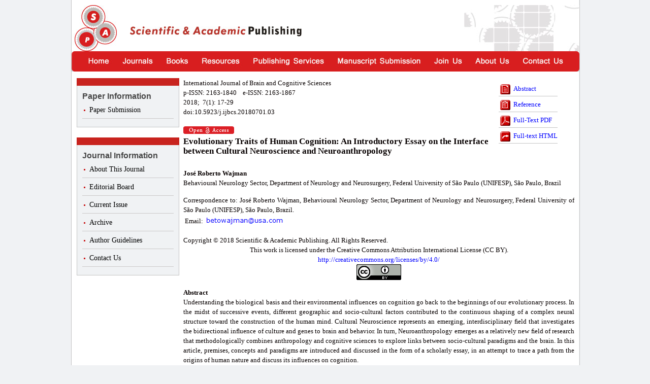

--- FILE ---
content_type: text/html
request_url: http://article.sapub.org/10.5923.j.ijbcs.20180701.03.html
body_size: 97437
content:
<!DOCTYPE html PUBLIC "-//W3C//DTD XHTML 1.0 Transitional//EN" "http://www.w3.org/TR/xhtml1/DTD/xhtml1-transitional.dtd">
<html xmlns="http://www.w3.org/1999/xhtml">
<head>
<title>Evolutionary Traits of Human Cognition:                  An Introductory Essay on the Interface between   Cultural Neuroscience and Neuroanthropology</title>
<meta name="citation_title" content="Evolutionary Traits of Human Cognition:                  An Introductory Essay on the Interface between   Cultural Neuroscience and Neuroanthropology" />
<meta name="citation_pdf_url" content="http://www.sapub.org/global/showpaperpdf.aspx?doi=10.5923/j.ijbcs.20180701.03"/>
<meta name="citation_year" content="2018"/>
<meta name="citation_journal_title" content="International Journal of Brain and Cognitive Sciences"/>
<meta name="citation_author" content="José Roberto Wajman" />
<meta name="citation_abstract" content="Understanding the biological basis and their environmental influences on cognition go back to the beginnings of our evolutionary process. In the midst of successive events, different geographic and socio-cultural factors contributed to the continuous shaping of a complex neural structure toward the construction of the human mind. Cultural Neuroscience represents an emerging, interdisciplinary ﬁeld that investigates the bidirectional inﬂuence of culture and genes to brain and behavior. In turn, Neuroanthropology emerges as a relatively new ﬁeld of research that methodologically combines anthropology and cognitive sciences to explore links between socio-cultural paradigms and the brain. In this article, premises, concepts and paradigms are introduced and discussed in the form of a scholarly essay, in an attempt to trace a path from the origins of human nature and discuss its influences on cognition."/>
<meta name="dc.rights" content="http://creativecommons.org/licenses/by/2.0/"/>
<meta name="citation_volume" content="7"/>
<meta name="citation_publisher" content="Scientific & Academic Publishing"/>
<meta name="citation_issn" content="2163-1867" />
<meta name="citation_abstract_html_url" content="Understanding the biological basis and their environmental influences on cognition go back to the beginnings of our evolutionary process. In the midst of successive events, different geographic and socio-cultural factors contributed to the continuous shaping of a complex neural structure toward the construction of the human mind. Cultural Neuroscience represents an emerging, interdisciplinary ﬁeld that investigates the bidirectional inﬂuence of culture and genes to brain and behavior. In turn, Neuroanthropology emerges as a relatively new ﬁeld of research that methodologically combines anthropology and cognitive sciences to explore links between socio-cultural paradigms and the brain. In this article, premises, concepts and paradigms are introduced and discussed in the form of a scholarly essay, in an attempt to trace a path from the origins of human nature and discuss its influences on cognition."/>
<meta name="citation_publication_date" content="/26/2018"/>
<meta name="Author" content="Scientific & Academic Publishing"/>
<meta name="citation_issue" content="1"/>
<meta name="citation_firstpage" content="17"/>
<meta name="citation_lastpage" content="29"/>
<meta http-equiv="Content-Type" content="text/html; charset=utf-8">
<link rel="schema.DC" href="http://purl.org/DC/elements/1.0/" /><meta name="dc.Title" content="Evolutionary Traits of Human Cognition:                  An Introductory Essay on the Interface between   Cultural Neuroscience and Neuroanthropology"/>
<meta name="dc.Date" content="2018" /><meta name="dc.Type" content="Text" /><meta name="dc.Language" content="en"/>
<meta name="Keywords" content="Cultural neuroscience, Neuroanthropology, Brain, Cognition, Culture" /><link href="css/portal.css" type="text/css" rel="stylesheet"/>
<meta name="Description" content="Understanding the biological basis and their environmental influences on cognition go back to the beginnings of our evolutionary process. In the midst of successive events, different geographic and socio-cultural factors contributed to the continuous shaping of a complex neural structure toward the construction of the human mind. Cultural Neuroscience represents an emerging, interdisciplinary ﬁeld that investigates the bidirectional inﬂuence of culture and genes to brain and behavior. In turn, Neuroanthropology emerges as a relatively new ﬁeld of research that methodologically combines anthropology and cognitive sciences to explore links between socio-cultural paradigms and the brain. In this article, premises, concepts and paradigms are introduced and discussed in the form of a scholarly essay, in an attempt to trace a path from the origins of human nature and discuss its influences on cognition."/>
<meta name="Copyright" content="Copyright ? 2012 Scientific & Academic Publishing. All Rights Reserved."/>
<meta scheme="doi" name="identifier" content="10.5923/j.ijbcs.20180701.03"/>
<script type="text/javascript">  var _gaq = _gaq || [];  _gaq.push(['_setAccount', 'UA-24518195-1']);  _gaq.push(['_trackPageview']);  (function() {    var ga = document.createElement('script'); ga.type = 'text/javascript'; ga.async = true;    ga.src = ('https:' == document.location.protocol ? 'https://ssl' : 'http://www') + '.google-analytics.com/ga.js';    var s = document.getElementsByTagName('script')[0]; s.parentNode.insertBefore(ga, s);  })();    </script>    <script type="text/javascript">        function openStrippedNS(url) {    if ((navigator.appName == "Microsoft Internet Explorer") &&        (parseFloat(navigator.appVersion) < 4 ))    {        return false;    }    var xOffset=25,yOffset=25;    var parms = 'left='+ xOffset +            ',top=' + yOffset +            ',status=yes,toolbar=no,menubar=no' +            ',scrollbars=yes,resizable=yes,location=no';    nsWin = window.open(url,'displayWindow',parms);    nsWin.focus();    return false;}    </script>
<script type="text/javascript" src="http://www.sapub.org/journal/stat.aspx?doi=10.5923/j.ijbcs.20180701.03"></script>
</head>
<body class="articleBody">
<div id="articleWrapper">
        <div id="articleHeader">
            <div class="headerTop">
                <a href="http://www.sapub.org/journal/index.aspx" class="logo" title="Scientific & Academic Publishing"></a>
                <div class="companyName">
                    <img src="images/portal/company.jpg" width="338" height="20" title="Scientific & Academic Publishing" /></div>
            </div>
            <div class="navi">
                <a href="http://www.sapub.org/journal/index.aspx" class="menu01"></a><a href="http://www.sapub.org/journal/alljournalslist.aspx" class="menu02">
                </a><a href="http://www.sapub.org/book/index.aspx" class="menu03"></a><a href="http://www.sapub.org/journal/conferences.aspx" class="menu04">
                </a><a href="http://www.sapub.org/journal/publishingservices.aspx" class="menu05"></a><a href="http://www.sapub.org/journal/manuscriptsubmission.aspx"
                    class="menu06"></a><a href="http://www.sapub.org/journal/joinus.aspx" class="menu07"></a><a href="http://www.sapub.org/journal/aboutus.aspx"
                        class="menu08"></a><a href="http://www.sapub.org/journal/contactus.aspx" class="menu09"></a>
            </div>
        </div>
        <div id="paperMainBox">
            <div class="paperBar">
                <table class="headTable">
                    <tr>
                        <td></td>
                    </tr>
                </table>
                <ul>
                    <li>
                        <h3>
                            Paper Information</h3>
                    </li>
                    	
                    <li>
                        <a id="HyperLink_SubmitManuscript" href="http://www.manuscriptsystem.com/signin.aspx" target="_blank">Paper Submission</a></li>
                </ul>
                <table class="headTable">
                    <tr>
                        <td></td>
                    </tr>
                </table>
                <ul>
                    <li>
                        <h3>
                            Journal Information</h3>
                    </li>
                    <li>                        <a id="HyperLink_Introduction" href="http://www.sapub.org/journal/journalintroduction.aspx?journalid=1025">About This Journal</a></li>                    <li>                        <a id="HyperLink_EditorialBoard" href="http://www.sapub.org/journal/editorialboard.aspx?journalid=1025">Editorial Board</a></li>                    <li>                        <a id="HyperLink_CurrentIssue" href="http://www.sapub.org/journal/currentissue.aspx?journalid=1025">Current Issue</a></li>                    <li>                        <a id="HyperLink_ListIssues" href="http://www.sapub.org/journal/issuelist.aspx?journalid=1025">Archive</a></li>                    <li>                        <a id="HyperLink_AuthorGuidelines" href="http://www.sapub.org/journal/authorguidelines.aspx?journalid=1025">Author Guidelines</a></li>                    <li>                        <a id="HyperLink_ContactUs" href="http://www.sapub.org/journal/journalcontactus.aspx?journalid=1025">Contact Us</a></li>                </ul>
            </div>
            <div class="paperMainContent">
                <div class="paperHeader">
                    <div class="paperData">
                        <p>
                            International Journal of Brain and Cognitive Sciences</p>
                        <p>p-ISSN: 2163-1840&nbsp;&nbsp;&nbsp;&nbsp;e-ISSN: 2163-1867</p>
                        <p>
                            2018;&nbsp;
                            7(1):&nbsp;17-29
                        </p>
                        <p>
                            doi:10.5923/j.ijbcs.20180701.03</p>
                        <p>&nbsp;</p>
                        <p><img src="images/oa.png" /></p> 
                        <h3>
                            Evolutionary Traits of Human Cognition:                  An Introductory Essay on the Interface between   Cultural Neuroscience and Neuroanthropology</h3>
                    </div>
                    <div class="paperBox">
                        <ul>
                            <li><a href="#Abs">
                                <img src="images/portal/abstract.gif" />Abstract</a></li>
                            <li><a href="#Ref">
                                <img src="images/portal/references.gif" />Reference</a></li>
                            <li><a href="http://www.sapub.org/global/showpaperpdf.aspx?doi=10.5923/j.ijbcs.20180701.03" runat="server" target="_blank">
                                <img src="images/portal/pdf.gif" />Full-Text PDF</a></li>
                            <li><a href="#Sec1">
                                <img src="images/portal/html.gif" />Full-text HTML</a></li>
                        </ul>
                    </div>
                </div>
                <div class="paperContent">
                    <p>
                        <b>José Roberto Wajman</b></p>
                    <p>
                        Behavioural Neurology Sector, Department of Neurology and Neurosurgery,                                                       Federal University of São Paulo (UNIFESP), São Paulo, Brazil</p>
                    <div class="mb15">
                    </div>
                    <p>
                        Correspondence to: José&nbsp;Roberto Wajman, Behavioural Neurology Sector, Department of Neurology and Neurosurgery,                                                       Federal University of São Paulo (UNIFESP), São Paulo, Brazil.<table><tr><td>Email: </td><td><img src=email/10.5923.j.ijbcs.20180701.03.gif /></td></tr></table></p>
                    <div class="mb15">
                    </div>
                    <div class="mb15">
                    </div>
                    <p>
                        Copyright © 2018 Scientific & Academic Publishing. All Rights Reserved.</p>
                    <p style="text-align:center">This work is licensed under the Creative Commons Attribution International License (CC BY). <br/>
                    	<a href="http://creativecommons.org/licenses/by/4.0/">http://creativecommons.org/licenses/by/4.0/</a>
                    	<br/><img src="images/creativecommons.png"></p>
                    <div class="mb15">
                    </div>
                    <p>
                        <b><a name="Abs"></a>Abstract</b></p>
                    <p>
                        Understanding the biological basis and their environmental influences on cognition go back to the beginnings of our evolutionary process. In the midst of successive events, different geographic and socio-cultural factors contributed to the continuous shaping of a complex neural structure toward the construction of the human mind. Cultural Neuroscience represents an emerging, interdisciplinary ﬁeld that investigates the bidirectional inﬂuence of culture and genes to brain and behavior. In turn, Neuroanthropology emerges as a relatively new ﬁeld of research that methodologically combines anthropology and cognitive sciences to explore links between socio-cultural paradigms and the brain. In this article, premises, concepts and paradigms are introduced and discussed in the form of a scholarly essay, in an attempt to trace a path from the origins of human nature and discuss its influences on cognition.
                    </p>
                    <div class="mb15">
                    </div>
                    <p>
                        <b>Keywords: </b>
                        Cultural neuroscience, Neuroanthropology, Brain, Cognition, Culture
                    </p>
	            <div class="mb15">
                    </div>
                    <p>
			<b>Cite this paper:</b> José Roberto Wajman, Evolutionary Traits of Human Cognition:                  An Introductory Essay on the Interface between   Cultural Neuroscience and Neuroanthropology, <i>International Journal of Brain and Cognitive Sciences</i>, Vol. 7 No. 1, 2018, pp. 17-29. doi: 10.5923/j.ijbcs.20180701.03.
		    </p>
		    <div class="paperIndex">
			 <h3>                            Article Outline</h3><dl><dd><a href=#Sec1>1. Introduction</a></dd></dl><dl><dd><a href=#Sec2>2. On Top of Size: Why, When It Comes to Brain, Bigger is not always Better?</a></dd></dl><dl><dd><a href=#Sec3>3. On the Trail of Human Cognition Roots: Why is It More Likely that We Ate the Snake Instead of the Apple? </a></dd></dl><dl><dd><a href=#Sec4>4. Socio-Cultural Features: Cause or Effect of the Human Mind?</a></dd></dl><dl><dd><a href=#Sec5>5. Neuroanthropology and Cultural Neurosciences: A New Brain-Culture/Culture-Brain Nexus</a></dd></dl><dl><dd><a href=#Sec6>6. [Rudimentary] Theory of Mind:   The Evolutionary Function of Consciousness</a></dd></dl><dl><dd><a href=#Sec7>7. Fundamentals of Epigenetics: Time  to Consider Cultural Sequence Information?</a></dd></dl><dl><dd><a href=#Sec8>8. Memetics, Moral Psychology, Reciprocal Altruism, and Superstitious Practices: “Oh,        I See What You did There!”</a></dd></dl><dl><dd><a href=#Sec9>9. Neither from Mars nor from Venus: Mutual Survival through Reproduction</a></dd></dl><dl><dd><a href=#Sec10>10. “I Scream, You Scream, We All Scream for an Ice Cream”: Modularity and Processing-Language Requirements</a></dd></dl><dl><dd><a href=#Sec11>11. Sociobiology, Cultural Universalism and the Risk of a “Science” Deeply Based on Causality</a></dd></dl><dl><dd><a href=#Sec12>12. Ecodiversity and Neuropsychology: Are Nurture and Culture Synonyms?</a></dd></dl><dl><dd><a href=#Sec13>13. Ok, but What's that Got to do with Me? [Implications for Clinicians]</a></dd></dl><dl><dd><a href=#Sec14>14. Conclusions</a></dd></dl><dl><dd><a href=#SecACKNOWLEDGEMENTS>ACKNOWLEDGEMENTS</a></dd></dl>
		    </div>
		    <div class="mb20">                    </div>		    <div class="paperSection">
			<dl></dl><dl></dl><a name=Sec1></a><h3>1. Introduction</h3><dl><dd></dd>A distinctive picture of the human cognition has been rising from evolutionary psychology (EP) - a methodology of the cognitive sciences, in which theoretical assumptions are put to the test - that integrates evolutionary biology, transcultural psychology (TCP), anthropology, and cognitive and cultural neuroscience (CN). In the light of the EP, every organ/system has evolved to perform a particular function and, from this perspective, the brain represents the most substantial structure responsible for the processing of information [1]. Brains’ functions are the very product of natural selection acting for the perpetuation of the species through variation, heritability, overproduction, and reproductive advantage whose operations are similar to the processing of a computer driven by its many programs. <dd></dd>In the midst of successive events, different geographic and socio-cultural factors contributed to the continuous shaping of this complex neural structure toward the construction of the human mind. Given the complexity of understanding each of these variables and their mutual influences, a number of disciplines are nowadays needed to construct a picture that provides joint perspectives on this theme. Aiming the same, different assumptions have been introduced over time with the intention of shedding a breath of hope on our understanding of human cognition: theories on social cognition and empathic behavior, genomic projects and the environmental impact in a chromosome that affects gene expression, the psychology of minorities, and the sociology of the masses. <dd></dd>In this article, premises, concepts and paradigms are introduced and discussed in the form of a scholarly essay. Bearing this in mind, theoretical, applied, parallel and overlapping behavioural and brain sciences were strategically recruited in an attempt to trace a path from the origins of human nature and discuss its influences on cognition.</dl><a name=Sec2></a><h3>2. On Top of Size: Why, When It Comes to Brain, Bigger is not always Better?</h3><dl><dd></dd>First of all, endocranial space does not directly correspond to the brain volume. With that being said, despite its undeniable influences, paleoneurology (the study of brain evolution by means of the morphological and anatomical analysis of the endocranial traits and volumes) is not restricted to the study of brain size as an explanatory evolutionary phenomenon, especially among primates. Simians present an elevated autapomorphic (data that scientists use to define and distinguish species from one another) leaning of encephalization (the amount of brain mass related to an animal's total body mass) that is not caused by metabolic increasing but by a reallocation of energy usage [2]. <dd></dd>Over the course of several million years, the hominid brain has grown at a very rapid rate. Actually, the expansion of the modern brain appears to have only really began with the coming of the genus Homo [3]. Virtually all comparative studies of brain and body size suggest that larger body species tended to have larger brains [4]. Still, regardless the fact that brain size scales with body size across large groups of animals, underlying variables, such as metabolic resources, surface area of the body, or total muscle mass represent theorems without supplementary models. Despite its reason, the empirical relationship between brain and body size led to a dogma on body size control when comparing brain size between several species, especially primates - as presented by the long accepted and widely employed Encephalization Quotient theory [5]. <dd></dd>Be that as it may, the fact is that the encephalic substrate (directly associated with the cranial volume) reveals a close evolutionary association between brain structures and cognitive functions. Such behavioural bias implicates that the relative size of a given neocortical area in mammals is predicted by behavioural particularities of a given species [6]. Considered as a homologous pattern, what one has in essence is the development of the organism through the adaptation of its members in the face of the vicissitudes envisaged. Compared with other primates, we humans have at least three neocortical areas significantly smaller than expected: the primary motor cortex, pre-motor and primary visual cortex. Since our neocortex as a whole is not smaller than expected, some other areas, therefore, are larger (such as our puzzling frontal cortex) [7]. <dd></dd>Since neural volume might predict cognitive capacity it is postulated that the increase in neural resources only came at an evolutionary cost, which must have been paid to each generation. In addition to the very high metabolic rate (which requires more energy resources), larger brains take longer to mature becoming ecologically infeasible. Perhaps the conclusive algorithm is simpler than imagined: brains of a certain size (neither much larger nor much smaller) are sufficient enough to produce a mental capacity that represents a cognitive and behavioural advantage over other species. However, which "higher mental powers" exactly explain increasing brain size in hominins (and vice-versa) is still an unanswered quest. According to specialists, the study of brain- behavior associations with respect to anatomy is in its inception, and future interdisciplinary studies will be needed to fully explore these bidirectional influences [8]. </dl><a name=Sec3></a><h3>3. On the Trail of Human Cognition Roots: Why is It More Likely that We Ate the Snake Instead of the Apple? </h3><dl><dd></dd>Understanding the biological bases and their environmental influences on cognition go back to the beginnings of our evolutionary process. Different areas of research (theoretical and applied) have contributed to the critical and analytical reasoning in regards of the origins of human cognition and adaptive behavior. In an attempt to construct an explanatory panorama, anthropologists often infer data onto typically human habits dating back hundreds of thousands of years. Such information, coupled with the human practices discovered at the time, indicate behavioural patterns that - in turn – might reveal their underlying cognitive processes. <dd></dd>Hunt, collect, climb on trees, plow, sow, plant, harvest, build, sew, draw, write, and speak all have neural modules and specific cognitive programming. Examining which behaviors were elicited by a particular circumstance can help us to understand both the sequence of events behind cognitive development and the importance of environmental contingencies that, by pressure, eventually shaped the human mind. In this sense, regardless of its cultural value, running after mammoths (a practice that required a certain strategy) has the same relevance to the understanding of the hierarchical construction of the mind as to design such colossal animals on cave walls.<dd></dd>Without the intention of irritating or provoking the wrath of devotees of the enchanted idea that we were created in the image and likeness of some creator, it must be said that we are what we were at the beginning of our evolutionary process: right-minded animals with chance acting for our benefit as specie. As a matter of fact, according to some of the most prominent scientists in this field, the Homo sapiens era (approximately 200,000 years ago, in eastern Africa) might represent the richest period in terms of characteristics that were then acquired and still define us as modern human beings [9]. <dd></dd>Although unpretending as it appears, the above paragraph hides a vital paradox regarding the difference between cross-cultural neuropsychology and EP applied to neuroscience: the way different people of different ethnicities perform in cognitive tasks represents a separate chapter in understanding the origins of cognitive activity. The neurological substrate demanded to count coyotes that make up the pack approaching the camp is probably the same in deciding how many traps are needed to be built around. In turn, variations may occur with respect to the tools available to build such lines of defense, depending on applicable resources and local conditions. <dd></dd>To that extent, to many researchers in clinical or applied neuropsychology, this field is exclusive to studies with human beings by the employment of tests that measure human performance, in search for human patterns of human behavior. Beyond this anthropocentric perspective, this misconception assumes that the human brain (from neuroanatomic to processing characteristics) differ and is independent of the way it occurs to other animals. By the other hand, one could assertively criticize the neuroscientific field of research that draws conclusion from rat models.   As a consequence, to run comparative researches from a phylogenetic perspective, choosing related species (also called quasi-evolutionary sequence) would ultimately enhance the understanding on brain evolution and our cognitive inheritances. <dd></dd>Even though we all know that size (alone) does not matter, we also know that the human brain is the result of approximately two millions years of evolution and, during this time it has undergone a major expansion. The general organization of brain structures is quite similar to other animals. Still, the way this organ differs from humans to other animals is in its size, particularly in anterior portions. Regarding the factors order, it is difficult to infer who provoked what; however, the most palpable is to believe that environmental demands, which include the need for pilgrimage and climate adaptation (also called ecological pressures), had caused the brain to change in view of learning new skills in order to survive. <dd></dd>In any case, it seems irrefutable that our advantage over other species was decisive at the very moment we assigned more specific functions to the tools we used to develop. Spears and bows (typically used for hunting and fighting) gave way to fire-forged cutting instruments and these brand-new devices have influenced the way we build tents, sew garments and prepared food. Actually, it is amazing how the quote “you are what you eat” makes so much sense from the cognitive-evolutionary point of view. The search for food, its consumption and ultimately how it is used for biological processes are all critical aspects of an organism's ecology. <dd></dd>Humans use a large part of their stock of energy to feed their starving brains. In fact, the metabolism of a resting brain exceeds 20-25% the energy requirements of an adult human, in comparison to the 8-10% observed in non-human primates, and the 3-5% in other mammals [10]. Still, how such an energetically expensive brain did evolve? We humans get, on average, 40 to 60% energy from meat, milk and other animal products, while modern chimps, in comparison, get only between 5 and 7% of their calories from these sources [11]. For example, 100 grams of meat generates above 200 kcal. The same amount of fruit release between 50 and 100 kcal, and a comparable portion of vegetables produces only between 10 and 20 kcal. <dd></dd>Fossils also indicate that the improvement in dietary quality has accompanied the evolutionary growth of the human linkage. Australopithecus had skeletal and dental characteristics structured to process hard, low-quality vegetable foods, while older members of the genus Homo, descendants of Australopithecus, had smaller faces and molars, more delicate mandibles, and had no sagittal ridges. Together, these structures suggest that ancestral Homo consumed less plant matter and more animal source foods, combining what was necessary for their cerebral and cognitive differentiation [12]. Thus, multifactorial features including climatic, geographic, adaptive and dietary changes can help us to understand the cognitive turnaround during human evolution. </dl><a name=Sec4></a><h3>4. Socio-Cultural Features: Cause or Effect of the Human Mind?</h3><dl><dd></dd>Culture represents, primarily, a human construct and it can be both: reality-based or socially constituted. For a punctual purpose, hereby culture will be deﬁned as the repertoire of socially instituted behaviors usual within a group of interrelated individuals [13]. Objectively, human culture can be considered different from other animals’ culture, not only in terms of artistic production. In a broad sense, the main difference lies in the fact that, in other animals, “culture” involves a limited range of stimulus–response associations (e.g., migrate during winter or change the song to alert about danger), while human culture is based on intersubjective understanding mediated by a high-order capacity in cognitively manipulate ideas and control environmental contingencies. <dd></dd>Naturally, in the early days of cultural acquisitions, human beings also experienced the effects of the linear relationship between “a” and “b” (a random practice that leads to some outcome). In this sense, irrespectively of the task level, the primitive cognition shares its basic processing with many other animals in terms of exploratory mechanisms of trial and error. The next step (which certainly should have taken some hundreds of thousands of years), was the development of an associative and representational brain capable of better storing information and attributing them to different ecological circumstances. <dd></dd>Although the study of causal associations between culture and human-beings have only appeared more currently in scientific journals, animal intelligence linked to solving problems and making decision has been measured (usually by zoologists) for a long time. Commonly called social intelligence, the notion that non-human animals also behave according to rules, principles and bargains in terms of their coexistence with other animals, in fact, goes back much older times and legendary studies. Illustratively, the Social Intellect Hypothesis (SIH) was originally built to explain the special intelligence attributed to primates as constant adaptations to deal with the complexities of their social lives, as for example the social alliances based on mutual trust between members of certain groups [14, 15]. <dd></dd>Sustained by elegant theories and also based in a vast number of studies involving animal models, renowned researchers argue that cognitive and neural substrates necessary to human culture, characterized by its symbolic capacity, are in essence relational learning mechanisms able to promote and detect highly distributed and hierarchical patterns of behavior [16]. In this manner, cognition would ultimately emerge sequentially during evolution, promoting: A) symbolic reasoning (attribution that is given to a certain phenomenon) and B) intersubjective understanding (judgments, hopes and beliefs culturally-elicited by an idea that does not necessarily depend on real phenomena). <dd></dd>The establishment of symbolic references allied to multiple-association capacity (e.g., understand the relationship between relationships) has projected the human mind to a higher level of abstraction with several dimensions of meanings. Thus, now, charged with more and more mental complex functions, the human brain has been able to increase its references by means of creative associations, making the product of its ideas a rich network of values, habits, rituals and traditions. Still, with this in mind, reprogramming and remodeling in its constitution would be continuously necessary in terms of information processing adapted to the social domain and the encephalization [17]. </dl><a name=Sec5></a><h3>5. Neuroanthropology and Cultural Neurosciences: A New Brain-Culture/Culture-Brain Nexus</h3><dl><dd></dd>At the risk of abusing of a reductionist bias, for academic purposes and in the search for combining data, speculative and applied sciences have been joining efforts to better understand the relationships between brain and culture. In this context, Neuroanthropology (NA) emerges as a relatively new ﬁeld of research intimately associated with CN that methodologically combines anthropology and cognitive sciences to explore links between socio-cultural paradigms and the brain [18]. However, divergences also pop up from this unfamiliar area, when attempting to congregate natural sciences and the vast catalog of human behaviors. <dd></dd>Due to the lack of controlled research on human behavior associated with contrasting socio-cultural systems, anthropology fails in the formulation of hypotheses that approach the biological bases resulting from the brain-culture association. In addition, challenged by new technologies, anthropology has seen its reign collapse with the emergence of new lines of research, which include biological material, well-calibrated instruments of objective assessment, and technical equipment that reveals the mind in operation. Yet it is impossible (as well as counterproductive) to deny that this line of research has developed and supplied for long time practically all the knowledge we joined of our early beginnings as a species. <dd></dd>On the other hand, CN represents an emerging, interdisciplinary ﬁeld that investigates the bidirectional inﬂuence of culture and genes to brain and behavior [19]. Applying theory and method from TCP, from the sciences dedicated to the study of the brain, and from modern genetics, CN is the study of how cultural values, practices and beliefs sculpt brain mass and how this organ gives rise to social capabilities. The fundamental proposition in CN is to deliberate about two central questions on human nature: A) how beliefs, traditions, and rituals explain the neurobiological basis of human behaviors and B) how these neurobiological mechanisms continued to transmit cultural traits? Perhaps the complexity of these intricate relationships lies in the methodological approach that each expert uses to try to answer such questions.<dd></dd>In search of a ray of light in the middle of this dense forest and in the face of the fact that CN studies have not directly considered the understanding of culture gained from anthropology, the NA combines the anthropology/neuroscience approach toward an original and distinctive contribution, so far unknown to most researchers in these areas. The major problems that address the NA focus on what are the neural mechanisms that allow cultural practices and how did those mechanisms evolve? Thus, these questions concern meanings and capture the idea that culture, being both shared and individual phenomena, illustrates social experiences and structures the psychological processes [20]. Thus, the NA can assist in the understanding of human brain functioning as the form of a human and biological science that, in a theoretical and applied, philosophical and technological way, closely observes the cognitive traits in view of its cultural roots.<dd></dd>In short, even more relevant than the discussion on primacy of evolutionary events, which greatly contributes to the question of the interaction between human-beings and the environment, is how/when/why nurture influenced our nature and how/when/why our nature might have been shaped by nurture. In this sense, enculturation would be intimately associated with critical periods of brain evolution and development in regards to the neural refinement of cell wiring and unique neurological pathways. </dl><a name=Sec6></a><h3>6. [Rudimentary] Theory of Mind:   The Evolutionary Function of Consciousness</h3><dl><dd></dd>In spite of all neuroanatomical contribution to the understanding regarding the human brain, it seems that put yourself in the other's shoes is “just” behavior (that is, it depends on cultural rules, values and social parameters, in spite of a common neurological basis). Never ceasing to consider the Italian discovery of mirror neurons [21] and the contributions of von Economo [22], it can be assumed that the complex role of neurological substrates in the variation of human behavior responds only by structural foundations of a given reaction, than by a vast spectrum of possible cognitive and behavioural decisions. <dd></dd>Theory of mind (ToM) [23], effectively and economically speaking, concerns the ability to “mentally” recognizing that the other also has a mind. This higher cortical capacity, also called empathy or social cognition, suggests the cognitive ability to infer and/or attribute ideas and feelings to the other. However, as tempting as this idea may seem, consciousness has no essential evolutionary function (hear creepy suspense music). Roughly speaking, consciousness does not have a vital and central role to the extent that we can easily observe its absence (in the human way as we know it) in the vast majority of existing living beings (especially invertebrates) and…voilà, those organisms are still there. Just as a minor reference, it does not cost much to remember that consciousness (read near human-like levels of consciousness) is not the exclusive product of the cortex but rather, evoking basic principles about sense perception, several other structures of the peripheral nervous system also incur in the existence of this mental entity. <dd></dd>We lose our megamind-crown (or, at least, we consider transferring it to other competitors) by simply noting that crows throw rocks in the lake so the movement of the small waves brings food by the shore [24]; Apis bees adaptively alter their behavior in a choice test in response to trial difficulty [25]; "ordinary dogs" can learn up to 165 words, while those who make up the list of the 20 most intelligent breeds can learn at least 250 words and signs [26]; a bird (Goffin cockatoo) is able to retrieve a nut after unlocking a lock that required it to remove a pin, then a bolt, then a lock, turn a wheel 90 degrees, and finally dislodge a side lock [27] and, finally; an Asian elephant can imitate human speech using Korean words [28]. Skeptics and “intellectuals” in favor of anthropocentric theories would be appalled by some lines of this paragraph. For a moment it makes us think about the resistance that the current and most consolidated assumptions about our origins (and their highbrows) must have suffered not too long ago. <dd></dd>Well, naturally, on the subject of the pachyderm, one might ask what would be the evolutionary advantage behind a “talking-elephant”, except in a circus context. Well, in this case, the same as the parrot: an obvious need for adaptation in view of a financial counterpart (usually alimentary). Be that as it may, if that does not represent behaving in the way you are expected to behave, then we need to review our concept of social cognition (in addition to understanding that other animals, each in their own way, also live in societies). Illustratively, researchers suggest that even very young, nonliterate (human) infants are already capable of mind reading [29]. In this review, the authors conclude that children are equipped with neurocognitive mechanisms that yield accurate expectations about behavior (just like many other animals), suggesting an intersection point during its neuropsychological development according to the influences operated by the local culture. </dl><a name=Sec7></a><h3>7. Fundamentals of Epigenetics: Time  to Consider Cultural Sequence Information?</h3><dl><dd></dd>Beyond the concern about conceptualization and literal definition on culture, so far neither theory is particularly conducive to scientific analysis. Belief, value, ritual, and tradition further represent features from specific populations. Phenotypic variations may represent different processes   of genetic modifications due to several environmental conditions [30]. In a broad sense, it means that genetic information associated with human phenotypes presents signatures of local adaptation. For a better understanding, the term epigenetic means: “in addition to changes in genetic sequence” and its utility has evolved to include a process that alters gene activity without changing the DNA sequence [31]. Basically, this term refers to the interactions between the genome and the environment, involved in differentiates higher organisms. <dd></dd>The most known epigenetic mechanisms are DNA methylation (addition or subtraction of a methyl group to a cytosine nucleotide in a sequence of DNA), modifications to chromatin (alterations in gene transcription, DNA repair, DNA replication, and the reorganization of chromosomes), loss of imprinting (meaning that there is either bi-allelic expression of the gene, or both copies are not expressed) and non-coding RNA (nucleotide sequences that are coded by non-coding RNA or introns of genes) [32]. These changes play an important role in the process of cell differentiation, allowing the cells to maintain different stable characteristics despite containing the same genomic material. In a nut shell, epigenetics understanding has proved to be a useful paradigm to explain complex links between nature and culture. <dd></dd>Gene–culture co-evolutionary analyses might represent an extra-key to the cultural transmission acquaintance, in terms of its modeling and scientific approach. In an attempt to even override the promising status of epigenetics, new assumptions on cultural practices have emerged to complete our understanding about environmental influences over the human genome. Estimates between groups of human genes and the exposure to different environmental conditions have presented an intriguing and strong ratio leading to fundamental inquires such as the existence of specific gene expression derived from cultural experiences, suggesting at least two different patterns of gene-culture co-evolution: those that are responsive to external interference, and those not wholly sufficient to modify the DNA presentation [33]. <dd></dd>Currently, anthropologists resort a variety of techniques in the study of fossils and their approximate dating, and more recently, they have offered mathematical phylogenetic methods applied to cultural variation in order to provide a new tool for the investigation of gene–culture co-evolution [34]. These algorithmically-minded researchers have developed scientific methods for detecting statistical signatures in the human genome of candidate genes that might have been benefited by environmental influences. Such phenomena can include high-frequency alleles, haplotypes of low diversity and an excess of rare variants. In this scenario, an expressive amount of genes may have been shaped by culturally modified selection, formally establishing a gene-culture co-evolution nexus. <dd></dd>The varied presentation of different morphological traits, physiological constitutions and behavioural discrepancies of a single genome in response to changes in the environment builds the basis of phenotypic plasticity, which is essential to the way organisms deal with different environmental contingencies. Thus perhaps the great challenge for the human and health sciences would be to integrate genetic and environmental (social and biological) data into the study of personality and the emergence of mental illness. Such topics are indispensable to our understanding of the relationship between these variables and their practical implications. </dl><a name=Sec8></a><h3>8. Memetics, Moral Psychology, Reciprocal Altruism, and Superstitious Practices: “Oh,        I See What You did There!”</h3><dl><dd></dd>According to a relatively current rereading of the master-piece book "The Selfish Gene" [35, 36] from one of the most prominent evolutionary biologists of our time - Richard Dawkins - genes are biological units of information replicated from one generation to another, conveniently producing copies of themselves. At the end of his book, the author has introduced the term “meme” to describe a verbally transmitted concept that could be socially replicated in a way comparable to a gene. The term “meme” itself is a shortening of the Ancient Greek term ‘mineme’, meaning to copy or imitate [37]. Such assumption never made so much sense by way of the current terminologies: "becoming viral" or "viralizing." <dd></dd>New directions of thought consider human behavior as the consequence of the interaction of physiological variables with the natural environment. Thus, different traits of human culture would be determined biologically by the evolutionary trajectory of each species. The reductionist arguments of evolutionary psychologists have been bordered by the approach of selective cultural selectionism, which admits the existence of a dual inheritance system in the human species: genetic transmission and cultural transmission (also called genetic-cultural coevolution). In this regard, memetics can be considered a subcategory within cultural selectionism, differing from co-evolutionism in its insistence on replication as a mechanism of cultural inheritance. <dd></dd>Starting from the principle that evolutionary processes can take place without replication (the biological process of producing two identical replicas of DNA from one original DNA molecule), memetics has been criticized on the grounds that socio-cultural features represent a continuum (e.g., linguistic rules transformation over time). With this in mind, at present it is mostly considered valid the original and elegant gene-meme analogy brought to shed light on the environmental influence of signals and symbols socially constructed. <dd></dd>Cooperation among two or more parties, also called reciprocal altruism, can be brightly explained through the Prisoner’s dilemma game. In this game, each round participant (A and B) must decide whether to opt for cooperation or defect a given social condition. In practice, competitors always face the risk of losing (=0), but all will win more than to lose as they tend to opt for cooperation (A+B>0). In this way, the parties together have more effective chance of winning than if they were competing individually. In this simulacrum, the cooperation of one triggers future cooperation of the other, working safely and giving guarantees for future references (“cheaters will be remembered”) [38]. <dd></dd>In search for logical explanations to some culturally-motivated social behaviors, at least two hypotheses were importantly linked: 1) the rise of large-scale cooperation among strangers and 2) the accelerated spread of prosocial mythologies [39]. Beliefs and religious rituals culturally evolved and were socially characterized by moralizing, supernatural agents, credible demonstrations of faith, and other psychologically active elements that favor social solidarity promote high rates of fertility and large-scale cooperation, ultimately contributing to success in the intergroup. Evolution - shaped by cultural group selection - shows that cooperation overcomes individualism. Social myths may have been introduced in order to sagaciously control individuals under a “superior” justification, once in the absence of sufficiently logical arguments. </dl><a name=Sec9></a><h3>9. Neither from Mars nor from Venus: Mutual Survival through Reproduction</h3><dl><dd></dd>Basically, in biological terms, selection operates in animal species through male–male competition and female mate choice. Anything beyond this can be considered an adaptive process, that is, a product of the gene-environment interaction. As every child (initially) and adults (later on) with exploitative instinct already know, boys and girls, men and women hold both structural and behavioural particularities. In a vigorous and restrained self-control exercise, this subject will be marginally discussed avoiding current connotations of any “sexist” tendencies (although such clichés or social controversies have always been of particular interest to the neurosciences). <dd></dd>From the evolutionary point of view, the great difference between males and females of the sapiens species focuses on functional adaptations. Although common to both, the advent of bipedalism associated with reproductive capacity has brought much more important changes in females. Now, strolling on two legs, the females needed an anatomical reprogramming (especially in the region of the pelvis and hips) that adapts to the toil of carrying the baby and then giving birth. All this at a time when the human brain was getting bigger and bigger. Possibly, sulcus, convolutions and fontanelles are all results of this period of conformity between the availability of environmental contingencies with an ambitious project of nature. <dd></dd>Nevertheless, what would be the association of all of it with cognition? Well, with this in mind we will need to go further on basic biology. The most evident genetic difference between males and females is their sex chromosome complement (XX versus XY). Also, the most common variants in men involve additional X or Y chromosomes (e.g., Klinefelter Syndrome) [40], while in women the most common variants entail the addition or absence of X chromosomes (e.g., Turner Syndrome) [41]. Since these gender-specific chromosomic abnormalities equally involve cognitive impairment, the main candidate responsible for developmental disorders occurring along cognitive deficits would be the X chromosome (e.g., X fragile Syndrome) [42]. <dd></dd>According to a prominent professor of neurobiology and researcher at Yale’s Kavli Institute for Neuroscience, “this is the cost of being human” [43]. Faced with the (relatively) immediate need for such adaptations, a more recent evolutionary adaptation has occurred - possibly involved in the wiring of fundamental neural circuits, that was necessary for higher cognitive abilities. That is, despite all mobilization around macroanatomical issues, under the cellular optics, the project predicted only the moment of manufacture partially forgetting that the organism still needed to grow, evolve and succeed.<dd></dd>As presented, brain-based differences in behavioural characteristics and cognitive abilities change over time according to place and cultural parameters, such as the access to formal education, socioeconomic status and even diet patterns. Unquestionably this matter is deeply pertinent when any kind of brain differences are being formally measured. Thus, with all the qualitative aspects involved in the discussion of socio-cultural factors peculiar to men and women, it would be a setback to treat this issue as something exclusive of our nature or restricted to environmental influences. Be that as it may, the whole issue of male/female differences in terms of adaptive behavior and biological constitution deserves not only a proper but also a more creative debate. </dl><a name=Sec10></a><h3>10. “I Scream, You Scream, We All Scream for an Ice Cream”: Modularity and Processing-Language Requirements</h3><dl><dd></dd>Starting from the curious fact that birdsong and human speech share biological roots [44], modern neuroscience has collecting a growing body of evidence to finally assume that human language ability is primarily a difference in degree, not kind. In this sense, Chomsky's legacy can be divided into two main premises: A) there are properties that all natural human languages share and B) there is an innate system in the brain that evolved to mediate this grammatical design of language [45]. In human terms, essentially, language is spoken communication with a far-fetched hierarchical structure [46]. <dd></dd>Perhaps, the biggest cognitive difference between us and our closest primate relatives is that we humans think at a symbolic level. Symbols and signs are typically human inferences and/or attributions as they come to represent complex ideas and ultimately inter-relationships among these ideas. That is, they refer both to common objects of the world and also to other symbols/signs (e.g., the icon “grandma” can be both used to refer to the mother of one of the parents or to a female old person). Considering such a plurality of meanings, it is plausible to say that our mental faculty (that might have emerged some 70,000–100,000 years ago) was built on reciprocal cognitive-linguistic pillars. <dd></dd>During the evolutionary process of the human kind, different factors combined to make speech particularly attractive as the chosen agent of symbolic thought [47]. Modern vocal structures associated with muscle groups and diaphragmatic-phonator devices, together and fortuitously, have acted in favor of a meaningful system of sounds orally manifested. Yet, despite all associations that are made between evolution and language, to date, scarce evidence supports such conclusions from the neuroanthropological point of view. Such outcomes require a clear specification of genotype-phenotype examples, empirical evidence linking human characteristics to the consequences of physical fitness, an understanding of the comparative scenario in terms of homologous and analogous features, and tests that distinguish adaptive and non-adaptive explanations [48].<dd></dd>Thus, inquiries of how and why the language evolved have been challenging this new brain-culture field of concentration called NA. Focusing on three main aspects of primate vocal behavior: 1) functional reference, 2) call combinations, and 3) vocal learning, researchers have suggested that, despite important differences, primate vocal communication exhibits some key features characterizing human language. However, they also point out that critical aspects of speech, such as vocal plasticity, are not shared with our primate cousins [49]. Parallel to this, neuroscientists specialized in primatology suggest that, at the behavioural level, primate vocal production shares many features with human speech, including: a left-hemisphere bias towards conspecific vocalizations; the use of temporal features for identifying different calls; and the use of calls to refer to objects and events in the environment [50].<dd></dd>Either way, the fact is that, based on the current state of evidence, even the most emblematic opinion-leaders in this field admit that the most fundamental questions about the origins and evolution of our linguistic capacity remain as mysterious as ever [51]. Notwithstanding, never giving up a good experimental model, free-thinkers and linguistic researchers have proposed a theory called: Integration Hypothesis (IH) regarding the human language evolution [52]. The assumption holds that human language is composed, at least and centrally, by two components: “E” for expressive, and “L” for lexical. The great challenge here would be to integrate the concept that non-human systems are finite-state in nature, while human language is known to require characterization by a non-finite state grammar. Naturally, better understanding on the neural mechanisms underlying Type-L and Type-E systems will be eventually requested to be tested.<dd></dd>Nonetheless, bluntly and conclusively one can easily observe that even people that had no formal education are able to nicely apply basic grammar rules. This premise corroborates the assumption that language, besides being an instinct, characterizes a human need and ultimately separates formal language and pragmatics in different neural modules [53]. Thus, despite all the architecture behind our ingenious speaking ability, the human language, from a neuroanthropological point of view, could be defined as a network of environmental conventions that ultimately aim communication between different parties, whether it be spoken, written, sung or drawn. <dd></dd>In any event, there is no consensus on the origin or age of human language, so far. Thus, due to the lack of objective evidences, researchers often make temporal inferences based on parallel events (e.g., fossil records). A creative theoretical speculation could be exemplified by the behavior-sound/sound-behavior association in which proto-words (human vocalizations, to be more exact) would emerge as the effect of an experience reflected on an interjection or exclamation (e.g., pain, pleasure, anger, and surprise) [54]. It is possible, additionally, that the spoken language as we know it today has appeared as a sonorous alternative to the manual movements that already existed as a tool to express an idea [55].Whatever the most plausible candidate hypothesis, the fact is that language allowed communication (e.g., between mothers and their offspring and between members of a given group) and this verbal transmission could only have occurred at the expense of a cultural environment. </dl><a name=Sec11></a><h3>11. Sociobiology, Cultural Universalism and the Risk of a “Science” Deeply Based on Causality</h3><dl><dd></dd>Taking advantage of evolutionary models of explanation and linearly attribute them to the nature of human culture, ethics, morality, justice, and pretty much everything else might represent one of the greatest and most unforgivable misconceptions in theoretical and applied human sciences, as orthodoxically justified by Lysenko’s doctrine [56]. This philosophical slip, actually, has name and purpose: “biological determinism”: in which human social organization is constrained by genes that have been selected during the evolution of species. This line of reasoning considers, among other phenomena, male dominance, hierarchical society, business economic activity, territorial supremacy and military hostility as consequences of the human gene arrangement [57].<dd></dd>It is not necessary to go further in time to realize that a false scientific argument about a master human race (once opportunely called Eugenics or Aryanism) usually carries   a devastating intention of annihilation. On the abovementioned terms, it is important to say that the Nazi racial hygiene was not restricted only to the spurious interests of Adolf Hitler and his gruesome puppets of war. The Rockefeller Foundation (RF) and the Carnegie Institution of Washington (CIW) funded much of the American-based movement towards a pure and superior race, both at home and abroad. Such a sad legacy can be found in the ideals of Madison Grant and Harry Hamilton Laughlin; the concern about “racial degeneration”; the incorporation of Mendelian genetics and the role of eugenics (particularly before 1933) in approving a legislation that made sterilization compulsory, the immigration restriction of those considered genetically improper, and the strengthening of anti-miscegenation laws [58].<dd></dd>Of course, despite its socio-cultural bias, it is not the central objective of this essay to discuss politics or war (if there is any difference between the two). Also, it is preferable to believe that the followers of sociobiology would never treat the subject as an attempt to establish ideology revisionism. The most obvious limitation of the method applied at the time by sociobiologists was that they were attempting to explain specific characteristics of human culture and society through the biological constitution of an entire species. The problem, not so obvious, is that there has been virtually no major transformation in the genetic programming of human beings in the last thirty thousand years, making any associative reading between behavioural trends and human culture to primarily represent a conceptual fallacy [59]. <dd></dd>Conceivably, one of the most didactic examples is the misconception about incest and social taboos. According to the sociobiology taboo can be sufficiently explained by a social prism, for example: people of a particular community, spending their entire life alongside their future spouses, have an increased tendency to create aversion for these coexisting individuals leading to a sexual curiosity about foreigners. Although amusing, it makes much more sense the evolutionary search for a variation of specimens by mixing different genetic materials. In this way, whether or not sexually desiring, for the people that compose that micro community, in this case, incest represent an evolutionary setback as it would compromise the reproductive variation, and ultimately lead to the extinction of that group. Creative efforts in this direction have been made through the study of the migratory history of different populations [60]. </dl><a name=Sec12></a><h3>12. Ecodiversity and Neuropsychology: Are Nurture and Culture Synonyms?</h3><dl><dd></dd>Just over two decades ago, Charles Murray and Richard Herrnstein (in their book "The Bell Curve") suggested   that despite the unquestionable influence of the environment and culture, differences in average intelligence between different populations would be ultimately justified by their genetic materials [61]. Throughout their studies, however, these researchers have identified what they called a double-standard: A) a genetic basis of intelligence and, in parallel, B) a nonlinear relationship between this base and the quotient of intelligence. Known as Flynn’s effect (the IQ increment over generations), compared to the beginning of the 20th century, our IQ has increased 9-to-20 points every new generation [62]. How can we explain this phenomenon if there has not been a global genetic modification over thousands of years? <dd></dd>Different patterns of formal schooling seem to play an important role in brain organization, both in terms of cognitive development and also on objective performance in psychometric tests [63], however arbitrary they may be. Specialists in this field have suggested that illiterates perform cognitive tasks functionally and specifically, in addition to responding better to perceptual attributes of stimuli, while more literate people respond to abstract concepts and logical relationships among the most diverse stimuli, simultaneously [64]. Yet, what would be the similarities and differences between what we call education and culture? Would be the core of this discussion only a semantic issue? <dd></dd>There seem to be at least three variables that affect performance in formal cognitive assessments: (1) the educational level, for which a significant correlation is usually observed in final scores; (2) cultural relevance, where - for instance - realistic tests seem to make sense, while others do not fit the context of that person, and finally (3) the age, for which usually is found significant associations with subject’s performance. Assessing Colombian Indians, researchers reported that in some tasks the performance of the indigenous group was very similar to urban populations (identification of overlapping figures and motor skills), while their performance in other tests was much lower than expected (organization of cubes, construction of geometric figures, spatial memory and the use of complex strategies) [65]. <dd></dd>Additionally, a transcultural study pointed out that Chinese students outperformed their Canadian colleagues in certain cognitive tasks. The results showed that performance differences were not directly related to formal education, but depended on extracurricular and culture-specific factors. They suggested that the extensive use of calculators in early education in the Western world could restrict the working memory capacity and also affect arithmetic skills [66]. Several examples of cultural differences in final performance observed in neuropsychological assessment can be found in the literature. However, what would be its relevance considering that, from the biological point of view, regardless of the nature of the stimulus (verbal, visual or tactile), the cognitive capacity itself is the same for the whole species?<dd></dd>The recognition of ecological diversity (here, conveniently called “ecodiversity”) would be proper answer! When selecting psychometric tools (cognitive, functional or behavioural), researchers should address the correct variable that needs to be measured and then select the best quality test; select measures that have been precisely validated for that population, according to psychometric equivalences; when possible, to employ specific protocols instead of general tests; select tests that reflect the subject's ability and culture, and (despite its scarcity in catalogs of standardized tests) choose for ecological instruments (that is, those that mimic everyday tasks). Following such guidelines, a new neuropsychology could approach the brain-culture nexus from a more functional perspective. <dd></dd>Indeed, the main challenge on cultural differences refers to the dissociation between neuropsychological concepts. Although the level of education has a significant influence on the subject’s performance on cognitive measures, it is often difficult to distinguish between educational and cultural backgrounds [67]. Even though it is recognized that culture is an important element involved in the development and use of specific cognitive skills, currently there are very few studies that have substantially analyzed how culture influences neuropsychological performance among individuals of the same milieu. <dd></dd>In any case, it seems quite obvious that educational institutions maintain and encourage cultural practices both of a local community and society, while students and teachers bring with them their own values to the academic environment. On the other hand, it is also evident the influences that the knowledge acquired in the school produces in the culture. Education and culture are elementary and complementary phenomena, although they often present themselves as contrary and even contradictory [68]. Considering the bidirectionality between humanity and culture, as far as their mutual influences are concerned, it is possible to admit that behaviors can, to a great extent, be triggered by a learned way of acting in certain circumstances (the adaptation through the harmony between organisms and environments). </dl><a name=Sec13></a><h3>13. Ok, but What's that Got to do with Me? [Implications for Clinicians]</h3><dl><dd></dd>As repeatedly touched upon, the genetic component represents only a trace of what constitutes the human being, all of which is strongly mediated by the environment. This finding makes polygenic mapping an arduous task, and not on rare occasions, emphatically postulated by mere hypothetical models. That said, this is precisely what happens in research involving genetic markers (also called biomarkers) and environmental factors (as known as lifestyle) in neuropsychiatric diseases that co-occur with cognitive deficits. <dd></dd>Illustratively, the ε4 allele of Apolipoprotein E (ApoE) is the single most important genetic risk factor for late onset Alzheimer’s disease (AD) accounting for as much as 50% of the genetic susceptibility [69]. The ApoE ε4 gene provides an example of complex gene-gene-environment interactions. In a 21-year Swedish observational study, 1.449 individuals were followed-up [70]. Considering the main outcomes, it was found that ApoE ε4 alone increased the risk for dementia due to AD by a factor of 2.83. On the other hand, when interactions with lifestyle factors were considered, the ApoE ε4-environment interactions increased the risk by a factor of 11.42.<dd></dd>About the research abovementioned, it is worth mentioning that the risk factors included were: physical inactivity, excessive alcohol drinking, smoking, and Western-type diet (low intake of poly-unsaturated fat and high intake of saturated fat). So, authors finally concluded that ApoE ε4 carriers may be more vulnerable to environment factors, and in turn, lifestyle interventions may greatly modify dementia risk, particularly among carriers. Still, despite all trends regarding modifiable risk factors that could reduce the risk of developing cognitive deficits in later life, there also are many unanswered question regarding the direct influence of these activities in gene expression. Therefore, rather than solely promoting active life styles in general, health promoters must refine their knowledge ultimately seeking additional support to their current hypotheses. <dd></dd>Once mentioned a neurodegenerative condition that often interferes with mental capacities, it should also be mentioned that, in both academic and medical care settings, dementias are still primarily characterized through signals and symptoms listed in diagnostic manuals. Although reliable, the problem inherent to these methods of identifying a disease through behavior occurs because of the ambiguity and heterogeneity observed in different clinical manifestations. Therefore, even with a high rate of accuracy, it is possible that the simple practice of assigning a diagnosis from the symptoms promotes false-positives, resulting in the non-identification of underlying diseases.<dd></dd>Taking as an example the AD and the vascular dementia (VaD), two of the leading causes of dementia worldwide, there is a large body of literature regarding coincidence or overlap of VaD and AD, and its correlation with cognitive impairment [71]. In a UK population-based autopsy study, neuropathological evidence of VaD was found in 70% of AD subjects. Only 21% of that sample showed “pure” AD pathology at post-mortem, indicating that most patients had an AD-VaD mixed disease [72]. In turn, a 90+-years-old study showed an extensive overlap of pathology among participants with and without dementia of which 22% of demented subjects did not have a significant amount of pathology to account for their cognitive disturbances [73].<dd></dd>In addition, a quite elegant and current study [74] has showed that several genetic markers are jointly associated with increased risk for AD, frontotemporal dementia (FTD) and Parkinson’s disease (PD). Applying the conjunction FDR (defined as the a posteriori probability that a single nucleoide polymorphysm - SNP is null for either phenotype or both simultaneously, given the p values for both traits are as small, or smaller, than the observed p values), authors found nine polymorphisms specific to the FTD-PD and FTD-AD overlaps. As a final conclusion, researchers suggest that a subset of genetic markers in the human leukocyte antigen (HLA) and microtubule-associated protein tau (MAPT) regions (and potentially the APOE cluster) might be unitedly involved in these demential neurodegenerative disorders. <dd></dd>Along the same line of reasoning and in light of the “candidate gene” (gene located in a particular chromosome region suspected of being involved in some disease) conception [75], it is now possible - even computationally - to compare the sequence of this gene in people with and without certain diseases, approaching a more reliable correlation between them and their clinical manifestations. These findings, although preliminary, represent a significant increase in the study of the molecular basis of different diseases, especially those that deregulate neurochemical patterns. <dd></dd>In view of the exponential growth in rates of elders who will eventually develop neurodegenerative diseases associated with cognitive impairment, the comforting news is that clinical trials for these conditions are already taking into account concepts of epigenetics. Assuming that AD, for instance, might have an epigenetic root [76] authors have been working with the hypothesis that some of these modifications might be reversible and could be potentially targeted by pharmacological interventions [77]. With this in mind, researches have proposed a novel approach which analyze several data onto the epigenetic target proteins in AD and their interactors from the whole interactome (a set of molecular interactions in a particular cell or a biological network, simply) [78]. <dd></dd>Identifying genetic mutations and then attributing them to phenotypical expressions may enhance the medical knowledge on the interaction between the basic nature of organisms and the intrinsic impact of environmental factors. At the same time understanding the genetics underlying human behavior and the impact of culture- environment on the constitution of human cognition can help us understand both what approaches us as a species and what differentiates us as individuals. </dl><a name=Sec14></a><h3>14. Conclusions</h3><dl><dd></dd>Intellectuals of theoretical and applied sciences have acted in the convergence of different data in an attempt to decipher the hidden secrets of the human brain. Considering the complexity of these attributes, the challenge of a humanistic and biological science on the brain-culture synergy would be to identify phenomena that can be objectively mapped at the most diverse levels of experimental analysis. The scientific advances, in this sense, would be associated with applied research both in the search for convergence between these areas, and in the approach for medical-diagnostic improvement. Also, perhaps the most valuable result of sewing premises within gene-culture synergism is to  develop public policies related to ethnic diversity, without disregarding their inherent nature or reinforcing discriminatory fallacies disguised as scientific arguments. <dd></dd>The cultural approach from theoretical and applied neuroscience speaks to a chance to rise above the limits of basic research and addresses age-old questions in regard to the common constitution of social and natural impacts on human cognition. From an evolutionary point of view, the human brain is the result of approximately two millions years of evolution and, during this time, it has undergone continuous modifications leading to the belief that such a substratum is closely associated with the diversification of human behavior, despite the question of size. As a matter of fact, it has been increasingly advocated that multifactorial features including climatic, geographic, adaptive and dietary changes can help us to understand the cognitive turnaround during human evolution.<dd></dd>The very concept of Neuroanthropology emerges as a relatively new ﬁeld of research intimately associated with the Cultural Neurosciences that methodologically combines anthropology and cognitive sciences to explore links between socio-cultural paradigms and the human brain. Neuroanthropological assumptions shed light in the understanding of human brain functioning as the form of a biological science that closely observes the cognitive traits in view of its cultural roots. Perhaps, linguistic processes such as the communication capacity, represented by the verbal transmission of an idea or an intention, could only have occurred at the prism of a cultural exchange. <dd></dd>Along with the improvement observed in genetics, phenotypic variations may now explain different mechanisms of biological modifications caused by several environmental conditions. Genetic investigations including different populations have all in all served to identify genetic loci in charge of the hereditary adaptation - or epigenetic repercussions - of human groups to environmental features and lifestyle patterns. Distinguishing hereditary changes and afterward crediting them to phenotypical articulations may improve the medical knowledge on the cooperation between the very nature of living beings and the natural effect of ecological elements. Such multidisciplinary and integrative endeavours are required to clear up the links between adaptation and neuropathologies, and to enhance our comprehension of the evolutionary mechanisms representing the presentday variations in malady vulnerability.<dd></dd>Well-designed studies involving cross-cultural aspects among different populations will ultimately support specific areas of psychology and sociology (such as neuropsychology and sociobiology), as well as provide a more individualized approach to people in disadvantageous situations. In this way, the study of biodiversity applied to current theories of cognitive functioning would avoid new hypotheses exclusively supported by a racial bias. Despite the fact that it is perceived that culture has been an essential component engaged with the advancement and utilization of particular subjective aptitudes, at present there are not many studies that have generously broken down how culture impacts neuropsychological execution among people of a similar ambience.<dd></dd>So far, by itself, cultural neuroscience investigations have not totally considered the main outcomes of cultural approaches acquired from anthropology. In an attempt to unify such constructs and following a striking trend in science, along with valuable perspectives, this theoretical essay turns off the lights leaving more good questions than comfortable answers (a quite common approach in the agenda of researchers from natural sciences). For example: how would variations in genetic frequencies affect brain and behavior? And how do different cultural traits influence the expression of these genes and their regulatory effects amidst the brain? Controlled researches that explore the nexus between culture and brain, driven by a neuroanthropological understanding of culture and its associations with biological organisms, are considered fundamental to the growth of the zone of contact between social sciences and neurosciences. </dl><a name=SecACKNOWLEDGEMENTS></a><h3>ACKNOWLEDGEMENTS</h3><dl><dd></dd>This essay was solely and ostensibly supported by the academic and personal initiative of its author. Howbeit, the author would like to thank his colleagues, research fellows, professors, and preceptors who daily encourage critical and investigative thinking within scientific research. </dl>
	            </div>                 
                    <div class="paperReference">
                        <h3>
                            <a name="Ref"></a>References<br />
                            <hr />
                        </h3>
                        <table><tr><td valign='top'><a name='Ref1'></a>[1]&nbsp;&nbsp;</td><td>Machluf K, Liddle JR2, Bjorklund DF. An introduction to evolutionary developmental psychology. Evol Psychol. 2014 Apr 29; 12(2): 264-72.</td></tr><tr><td valign='top'><a name='Ref2'></a>[2]&nbsp;&nbsp;</td><td>Bruner E, Amano H, de la Cuétara JM, Ogihara N. The brain and the braincase: a spatial analysis on the midsagittal profile in adult humans. Journal of Anatomy. 2015; 227(3): 268-276.</td></tr><tr><td valign='top'><a name='Ref3'></a>[3]&nbsp;&nbsp;</td><td>Bruner E, Mantini S, Musso F, De La Cuétara JM, Ripani M, Sherkat S. The evolution of the meningeal vascular system in the human genus: From brain shape to thermoregulation. Am J Hum Biol. 2011 Jan-Feb; 23(1): 35-43.</td></tr><tr><td valign='top'><a name='Ref4'></a>[4]&nbsp;&nbsp;</td><td>Schoenemann PT. Brain size scaling and body composition in mammals. Brain Behav Evol. 2004; 63(1): 47-60.</td></tr><tr><td valign='top'><a name='Ref5'></a>[5]&nbsp;&nbsp;</td><td>Jerison HJ. The theory of encephalization. Ann N Y Acad Sci. 1977 Sep 30; 299: 146-60.</td></tr><tr><td valign='top'><a name='Ref6'></a>[6]&nbsp;&nbsp;</td><td>Krubitzer L. The organization of neocortex in mammals: are species differences really so different? Trends Neurosci. 1995 Sep; 18(9): 408-17.</td></tr><tr><td valign='top'><a name='Ref7'></a>[7]&nbsp;&nbsp;</td><td>Semendeferi K, Lu A, Schenker N, Damasio H. Humans and great apes share a large frontal cortex. Nat Neurosci. 2002 Mar; 5(3): 272-6.</td></tr><tr><td valign='top'><a name='Ref8'></a>[8]&nbsp;&nbsp;</td><td>Schoenemann PT. Evolution of brain and language. Prog Brain Res. 2012; 195: 443-59.</td></tr><tr><td valign='top'><a name='Ref9'></a>[9]&nbsp;&nbsp;</td><td>Tooby J, Cosmides L. The past explains the present: emotional adaptations and the structure of ancestral environments. Ethol. Sociobiol. 1990; 11: 375-424.</td></tr><tr><td valign='top'><a name='Ref10'></a>[10]&nbsp;&nbsp;</td><td>Tomasi D, Wang GJ, Volkow ND. Energetic cost of brain functional connectivity. Proc Natl Acad Sci U S A. 2013 Aug 13; 110(33): 13642-7.</td></tr><tr><td valign='top'><a name='Ref11'></a>[11]&nbsp;&nbsp;</td><td>Cordain L, Gotshall RW, Eaton SB, Eaton SB 3rd. Physical activity, energy expenditure and fitness: an evolutionary perspective. Int J Sports Med. 1998 Jul; 19(5): 328-35.</td></tr><tr><td valign='top'><a name='Ref12'></a>[12]&nbsp;&nbsp;</td><td>O'Keefe JH Jr, Cordain L. Cardiovascular disease resulting from a diet and lifestyle at odds with our Paleolithic genome: how to become a 21st-century hunter-gatherer. Mayo Clin Proc. 2004 Jan; 79(1): 101-8.</td></tr><tr><td valign='top'><a name='Ref13'></a>[13]&nbsp;&nbsp;</td><td>Laland KN, Hoppit W. Do animals have culture? Evolutionary Anthropology. 2003; 12: 150–159.</td></tr><tr><td valign='top'><a name='Ref14'></a>[14]&nbsp;&nbsp;</td><td>Kummer H, Daston L, Gigerenzer G, Silk J. The social intelligence hypothesis. In: Weingart P, Richerson P, Mitchell S.D, Maasen S, editors. Human by nature: between biology and the social sciences. Lawrence Erlbaum; Hillsdale, NJ: 1997. pp. 157–179.</td></tr><tr><td valign='top'><a name='Ref15'></a>[15]&nbsp;&nbsp;</td><td>Humphrey N.K. The social function of intellect. In: Bateson P.P.G, Hinde R.A, editors. Growing points in ethology. Cambridge University Press; Cambridge, UK: 1976. pp. 303–317.</td></tr><tr><td valign='top'><a name='Ref16'></a>[16]&nbsp;&nbsp;</td><td>Domínguez Duque JF, Lewis ED, Turner R, Egan GF. The brain in culture and culture in the brain: a review of core issues in neuroanthropology. Prog Brain Res. 2009; 178: 43-64.</td></tr><tr><td valign='top'><a name='Ref17'></a>[17]&nbsp;&nbsp;</td><td>Whiten A, van Schaik CP. The evolution of animal “cultures” and social intelligence. Philosophical Transactions of the Royal Society B: Biological Sciences. 2007; 362(1480): 603-620.</td></tr><tr><td valign='top'><a name='Ref18'></a>[18]&nbsp;&nbsp;</td><td>Domínguez Duque JF, Turner R, Lewis ED, Egan GF. Neuroanthropology: a humanistic science for the study of the culture-brain nexus. Soc Cogn Affect Neurosci. 2010 Jun; 5(2-3): 138-47.</td></tr><tr><td valign='top'><a name='Ref19'></a>[19]&nbsp;&nbsp;</td><td>Chiao JY. Cultural neuroscience: a once and future discipline. Prog Brain Res. 2009; 178: 287-304.</td></tr><tr><td valign='top'><a name='Ref20'></a>[20]&nbsp;&nbsp;</td><td>Domínguez Duque JF. (2007). Neuroanthropology: The Combined Anthropological and Neurobiological Study of Cultural Activity. The University of Melbourne: PhD Thesis.</td></tr><tr><td valign='top'><a name='Ref21'></a>[21]&nbsp;&nbsp;</td><td>Rizzolatti G, Fadiga L, Gallese V, Fogassi L. Premotor cortex and the recognition of motor actions. Brain Res Cogn Brain Res. 1996; 3: 131–41.</td></tr><tr><td valign='top'><a name='Ref22'></a>[22]&nbsp;&nbsp;</td><td>von Economo C. In: Cellular structure of the human cerebral cortex. Triarhou LC, translator. Basel: Karger; 2009.</td></tr><tr><td valign='top'><a name='Ref23'></a>[23]&nbsp;&nbsp;</td><td>Baron-Cohen S, Ring HA, Wheelwright S, Bullmore ET, Brammer MJ, Simmons A, Williams SC. Social intelligence in the normal and autistic brain: an fMRI study. Eur J Neurosci. 1999; 11: 1891–1898.</td></tr><tr><td valign='top'><a name='Ref24'></a>[24]&nbsp;&nbsp;</td><td>Jelbert SA, Taylor AH, Cheke LG, Clayton NS, Gray RD. Using the Aesop’s Fable Paradigm to Investigate Causal Understanding of Water Displacement by New Caledonian Crows. Addessi E, ed. PLoS ONE. 2014; 9(3): e92895.</td></tr><tr><td valign='top'><a name='Ref25'></a>[25]&nbsp;&nbsp;</td><td>Perry CJ, Barron AB. Honey bees selectively avoid difficult choices. Proceedings of the National Academy of Sciences of the United States of America. 2013; 110(47): 19155-19159.</td></tr><tr><td valign='top'><a name='Ref26'></a>[26]&nbsp;&nbsp;</td><td>Markman EM, Abelev M. Word learning in dogs? Trends Cogn Sci. 2004 Nov; 8(11): 479-81.</td></tr><tr><td valign='top'><a name='Ref27'></a>[27]&nbsp;&nbsp;</td><td>Auersperg AM, von Bayern AM, Weber S, Szabadvari A, Bugnyar T, Kacelnik A. Social transmission of tool use and tool manufacture in Goffin cockatoos (Cacatua goffini). Proc Biol Sci. 2014 Oct 22; 281(1793). pii: 20140972.</td></tr><tr><td valign='top'><a name='Ref28'></a>[28]&nbsp;&nbsp;</td><td>Stoeger AS, Mietchen D, Oh S, de Silva S, Herbst CT, Kwon S, Fitch WT. An Asian elephant imitates human speech. Curr Biol. 2012 Nov 20; 22(22): 2144-8.</td></tr><tr><td valign='top'><a name='Ref29'></a>[29]&nbsp;&nbsp;</td><td>Heyes CM, Frith CD. The cultural evolution of mind reading. Science. 2014 Jun 20; 344(6190): 1243091.</td></tr><tr><td valign='top'><a name='Ref30'></a>[30]&nbsp;&nbsp;</td><td>Heyer E, Quintana-Murci L. Evolutionary genetics as a tool to target genes involved in phenotypes of medical relevance. Evolutionary Applications. 2009; 2(1): 71-80.</td></tr><tr><td valign='top'><a name='Ref31'></a>[31]&nbsp;&nbsp;</td><td>Weinhold B. Epigenetics: The Science of Change. Environmental Health Perspectives. 2006; 114(3): A160-A167.</td></tr><tr><td valign='top'><a name='Ref32'></a>[32]&nbsp;&nbsp;</td><td>Hamilton JP. Epigenetics: Principles and Practice. Digestive Diseases (Basel, Switzerland). 2011; 29(2): 130-135.</td></tr><tr><td valign='top'><a name='Ref33'></a>[33]&nbsp;&nbsp;</td><td>Laland KN, Odling-Smee J, Myles S. How culture shaped the human genome: bringing genetics and the human sciences together. Nat Rev Genet. 2010 Feb; 11(2): 137-48.</td></tr><tr><td valign='top'><a name='Ref34'></a>[34]&nbsp;&nbsp;</td><td>Bai Y, Ma T, Yao Y, Dai Q, He P. Phylogenetic Analysis of H7N9 Avian Influenza Virus Based on a Novel Mathematical Descriptor. BioMed Research International. 2014; 2014: 519787.</td></tr><tr><td valign='top'><a name='Ref35'></a>[35]&nbsp;&nbsp;</td><td>Yanai I, Lercher MJ. Forty years of The Selfish Gene are not enough. Genome Biology. 2016; 17: 39.</td></tr><tr><td valign='top'><a name='Ref36'></a>[36]&nbsp;&nbsp;</td><td>Dawkins, Richard (1976). The Selfish Gene. New York City: Oxford University Press.</td></tr><tr><td valign='top'><a name='Ref37'></a>[37]&nbsp;&nbsp;</td><td>Smith P, Fuller G. The Selfish Gene, introduced the term 'meme' to describe a verbally transmitted cultural idea. Pract Neurol. 2015 Feb; 15(1): 1.</td></tr><tr><td valign='top'><a name='Ref38'></a>[38]&nbsp;&nbsp;</td><td>Cosmides L, Tooby J. Evolutionary psychology: new perspectives on cognition and motivation. Annu Rev Psychol. 2013; 64: 201-29.</td></tr><tr><td valign='top'><a name='Ref39'></a>[39]&nbsp;&nbsp;</td><td>Norenzayan A, Shariff AF, Gervais WM, Willard AK, McNamara RA, Slingerland E, Henrich J. The cultural evolution of prosocial religions. Behav Brain Sci. 2016 Jan; 39: e1.</td></tr><tr><td valign='top'><a name='Ref40'></a>[40]&nbsp;&nbsp;</td><td>Hong DS, Hoeft F, Marzelli MJ, Lepage JF, Roeltgen D, Ross J, Reiss AL. Influence of the X-chromosome on neuroanatomy: evidence from Turner and Klinefelter syndromes. J Neurosci. 2014 Mar 5; 34(10): 3509-16.</td></tr><tr><td valign='top'><a name='Ref41'></a>[41]&nbsp;&nbsp;</td><td>Pinsker JE. Clinical review: Turner syndrome: updating the paradigm of clinical care. J Clin Endocrinol Metab. 2012 Jun; 97(6): E994-1003.</td></tr><tr><td valign='top'><a name='Ref42'></a>[42]&nbsp;&nbsp;</td><td>Kidd SA, Lachiewicz A, Barbouth D, Blitz RK, Delahunty C, McBrien D, Visootsak J, Berry-Kravis E. Fragile X syndrome: a review of associated medical problems. Pediatrics. 2014 Nov; 134(5): 995-1005.</td></tr><tr><td valign='top'><a name='Ref43'></a>[43]&nbsp;&nbsp;</td><td>Kwan KY, Lam MM, Johnson MB, Dube U, Shim S, Rašin MR, Sousa AM, Fertuzinhos S, Chen JG, Arellano JI, Chan DW, Pletikos M, Vasung L, Rowitch DH, Huang EJ, Schwartz ML, Willemsen R, Oostra BA, Rakic P, Heffer M, Kostović I, Judaš M, Sestan N. Species-dependent posttranscriptional regulation of NOS1 by FMRP in the developing cerebral cortex. Cell. 2012 May 11; 149(4): 899-911.</td></tr><tr><td valign='top'><a name='Ref44'></a>[44]&nbsp;&nbsp;</td><td>Mol C, Chen A, Kager RW, Ter Haar SM. Prosody in birdsong: A review and perspective. Neurosci Biobehav Rev. 2017 Feb 20. pii: S0149-7634(16)30405-5.</td></tr><tr><td valign='top'><a name='Ref45'></a>[45]&nbsp;&nbsp;</td><td>Bolhuis JJ, Tattersall I, Chomsky N, Berwick RC. Language: UG or Not to Be, That Is the Question. PLoS Biology. 2015; 13(2): e1002063.</td></tr><tr><td valign='top'><a name='Ref46'></a>[46]&nbsp;&nbsp;</td><td>Lieberman P. Language Did Not Spring Forth 100,000 Years Ago. PLoS Biology. 2015; 13(2): e1002064.</td></tr><tr><td valign='top'><a name='Ref47'></a>[47]&nbsp;&nbsp;</td><td>Tattersall I. An evolutionary context for the emergence of language. Lang Sci 2014; 46: 199–206.</td></tr><tr><td valign='top'><a name='Ref48'></a>[48]&nbsp;&nbsp;</td><td>Hauser MD, Chomsky N, Fitch WT. The faculty of language: what is it, who has it, and how did it evolve? Science 2002; 298, 1569–1570.</td></tr><tr><td valign='top'><a name='Ref49'></a>[49]&nbsp;&nbsp;</td><td>Fedurek P1, Slocombe KE. Primate vocal communication: a useful tool for understanding human speech and language evolution? Hum Biol. 2011 Apr; 83(2): 153-73.</td></tr><tr><td valign='top'><a name='Ref50'></a>[50]&nbsp;&nbsp;</td><td>50. Ghazanfar AA, Hauser MD. The neuroethology of primate vocal communication: substrates for the evolution of speech. Trends Cogn Sci. 1999 Oct; 3(10): 377-384.</td></tr><tr><td valign='top'><a name='Ref51'></a>[51]&nbsp;&nbsp;</td><td>Hauser MD, Yang C, Berwick RC, et al. The mystery of language evolution. Frontiers in Psychology. 2014; 5: 401.</td></tr><tr><td valign='top'><a name='Ref52'></a>[52]&nbsp;&nbsp;</td><td>Miyagawa S, Ojima S, Berwick RC, Okanoya K. The integration hypothesis of human language evolution and the nature of contemporary languages. Frontiers in Psychology. 2014; 5: 564.</td></tr><tr><td valign='top'><a name='Ref53'></a>[53]&nbsp;&nbsp;</td><td>Pinker S. On language. J Cogn Neurosci. 1994 Winter; 6(1): 92-8.</td></tr><tr><td valign='top'><a name='Ref54'></a>[54]&nbsp;&nbsp;</td><td>Berwick RC, Friederici AD, Chomsky N, Bolhuis JJ. Evolution, brain, and the nature of language. Trends Cogn Sci. 2013 Feb; 17(2): 89-98.</td></tr><tr><td valign='top'><a name='Ref55'></a>[55]&nbsp;&nbsp;</td><td>Paget, R. 1930. Human speech: some observations, experiments, and conclusions as to the nature, origin, purpose and possible improvement of human speech. London: Routledge & Kegan Paul.</td></tr><tr><td valign='top'><a name='Ref56'></a>[56]&nbsp;&nbsp;</td><td>Caspari EW, Marshak RE. The Rise and Fall of Lysenko. Science. 1965 Jul 16; 149(3681): 275-8.</td></tr><tr><td valign='top'><a name='Ref57'></a>[57]&nbsp;&nbsp;</td><td>Lewontin RC. Sociobiology: another biological determinism. Int J Health Serv. 1980; 10(3): 347-63.</td></tr><tr><td valign='top'><a name='Ref58'></a>[58]&nbsp;&nbsp;</td><td>Allen GE. Was Nazi eugenics created in the US? EMBO Reports. 2004; 5(5): 451-452.</td></tr><tr><td valign='top'><a name='Ref59'></a>[59]&nbsp;&nbsp;</td><td>Searle J. Theory of mind and Darwin’s legacy. Proceedings of the National Academy of Sciences of the United States of America. 2013; 110(Suppl 2): 10343-10348.</td></tr><tr><td valign='top'><a name='Ref60'></a>[60]&nbsp;&nbsp;</td><td>Elhaik E, Greenspan E, Staats S, et al. The GenoChip: A New Tool for Genetic Anthropology. Genome Biology and Evolution. 2013; 5(5): 1021-1031.</td></tr><tr><td valign='top'><a name='Ref61'></a>[61]&nbsp;&nbsp;</td><td>Herrnstein, R. J., & Murray, C. A. (1996). The bell curve: Intelligence and class structure in American life. New York: Simon & Schuster.</td></tr><tr><td valign='top'><a name='Ref62'></a>[62]&nbsp;&nbsp;</td><td>Flynn JR. The WAIS-III and WAIS-IV: Daubert motions favor the certainly false over the approximately true. Appl Neuropsychol. 2009; 16(2): 98-104.</td></tr><tr><td valign='top'><a name='Ref63'></a>[63]&nbsp;&nbsp;</td><td>Ostrosky-Solis F, Ardila A, Rosselli M, Lopez-Arango G, Uriel-Mendoza V. Neuropsychological test performance in illiterate subjects. Arch Clin Neuropsychol. 1998 Oct; 13(7): 645-60.</td></tr><tr><td valign='top'><a name='Ref64'></a>[64]&nbsp;&nbsp;</td><td>Ardila A, Bertolucci PH, Braga LW, Castro-Caldas A, Judd T, Kosmidis MH, Matute E, Nitrini R, Ostrosky-Solis F, Rosselli M. Illiteracy: the neuropsychology of cognition without reading. Arch Clin Neuropsychol. 2010 Dec; 25(8): 689-712.</td></tr><tr><td valign='top'><a name='Ref65'></a>[65]&nbsp;&nbsp;</td><td>Ardila A, Moreno S. Neuropsychological test performance  in Arauco Indians: An exploratory study. Journal of International Neuropsychological Society 2001; 7(4), 510-515.</td></tr><tr><td valign='top'><a name='Ref66'></a>[66]&nbsp;&nbsp;</td><td>Campbell JID, Xue Q. Cognitive arithmetic across cultures. Journal of Experimental Psychology: General 2001; 130(2), 299-315.</td></tr><tr><td valign='top'><a name='Ref67'></a>[67]&nbsp;&nbsp;</td><td>Fletcher-Janzen E, Strickland TL, Reynolds CR. (2000). Handbook of cross-cultural neuropsychology. New York: Plenum.</td></tr><tr><td valign='top'><a name='Ref68'></a>[68]&nbsp;&nbsp;</td><td>Guarnido Duarte CZC, Werneck VR, Cardoso JAR. The relationship between culture and education from the point of view of elementary school teachers. Psicologia e Saber Social, 2013;2(2):204-216.Machluf K, Liddle JR2, Bjorklund DF. An introduction to evolutionary developmental psychology. Evol Psychol. 2014 Apr 29; 12(2): 264-72.</td></tr><tr><td valign='top'><a name='Ref69'></a>[69]&nbsp;&nbsp;</td><td>Bertram L, Lill CM, Tanzi RE. The genetics of Alzheimer disease: back to the future. Neuron 2010; 68: 270-81.</td></tr><tr><td valign='top'><a name='Ref70'></a>[70]&nbsp;&nbsp;</td><td>Kivipelto M, Rovio S, Ngandu T, Kåreholt I, Eskelinen M, Winblad B, et al. Apolipoprotein E epsilon4 magnifies lifestyle risks for dementia: a population-based study. J Cell Mol Med 2008; 12: 2762-71.</td></tr><tr><td valign='top'><a name='Ref71'></a>[71]&nbsp;&nbsp;</td><td>Attems J, Jellinger KA. The overlap between vascular disease and Alzheimer’s disease - lessons from pathology. BMC Medicine. 2014; 12: 206.</td></tr><tr><td valign='top'><a name='Ref72'></a>[72]&nbsp;&nbsp;</td><td>Fernando MS, Ince PG: Vascular pathologies and cognition in a population-based cohort of elderly people. J Neurol Sci. 2004, 226: 13-17.</td></tr><tr><td valign='top'><a name='Ref73'></a>[73]&nbsp;&nbsp;</td><td>Corrada MM, Berlau DJ, Kawas CH: A population-based clinicopathological study in the oldest-old: the 90+ study. Curr Alzheimer Res. 2012, 9: 709-717.</td></tr><tr><td valign='top'><a name='Ref74'></a>[74]&nbsp;&nbsp;</td><td>Ferrari R, Wang Y, Vandrovcova J, et al. Genetic architecture of sporadic frontotemporal dementia and overlap with Alzheimer’s and Parkinson’s diseases. Journal of neurology, neurosurgery, and psychiatry. 2017; 88(2): 152-164.</td></tr><tr><td valign='top'><a name='Ref75'></a>[75]&nbsp;&nbsp;</td><td>Browne F, Wang H, Zheng H. A computational framework for the prioritization of disease-gene candidates. BMC Genomics. 2015; 16 Suppl 9:S2.</td></tr><tr><td valign='top'><a name='Ref76'></a>[76]&nbsp;&nbsp;</td><td>Portela A, Esteller M (2010) Epigenetic modifications and human disease. Nat Biotechnol 28, 1057-1068.</td></tr><tr><td valign='top'><a name='Ref77'></a>[77]&nbsp;&nbsp;</td><td>Cacabelos R, Torrellas C (2014) Epigenetic drug discovery for Alzheimer’s disease. Expert Opin Drug Discov 9, 1059-1086.</td></tr><tr><td valign='top'><a name='Ref78'></a>[78]&nbsp;&nbsp;</td><td>Chatterjee P, Roy D1, Rathi N. Epigenetic Drug Repositioning for Alzheimer's Disease Based on Epigenetic Targets in Human Interactome. J Alzheimers Dis. 2018; 61(1): 53-65.</td></tr></table>
                    </div>
                </div>
                
            </div>
        </div>
        <div id="footer">
            <div class="footerCon">
                <div class="footerLink">
                    <a href="http://www.sapub.org/journal/index.aspx">Home</a>&nbsp;&nbsp;|&nbsp;&nbsp;<a href="http://www.sapub.org/journal/aboutus.aspx">About Us</a>&nbsp;&nbsp;|&nbsp;&nbsp;<a
                        href="http://www.sapub.org/journal/termsandcondition.aspx">Terms and Conditions</a>&nbsp;&nbsp;|<a href="http://www.sapub.org/journal/privacypolicy.aspx"
                            target="_blank">&nbsp;&nbsp;Privacy Policy&nbsp;&nbsp;</a>|&nbsp;&nbsp;<a href="mailto:feedback@sapub.org">Feedback</a>&nbsp;&nbsp;|&nbsp;&nbsp;<a
                                href="http://www.sapub.org/sitemap/index.html" target="_blank">Sitemap</a>&nbsp;&nbsp;|&nbsp;&nbsp;<a
                                    href="http://www.sapub.org/journal/contactus.aspx">Contact Us</a></div>
                <div class="copyright">
                    Copyright &copy; 2018 Scientific & Academic Publishing Co. All rights reserved.</div>
            </div>
        </div>
    </div>
</body>
</html>
